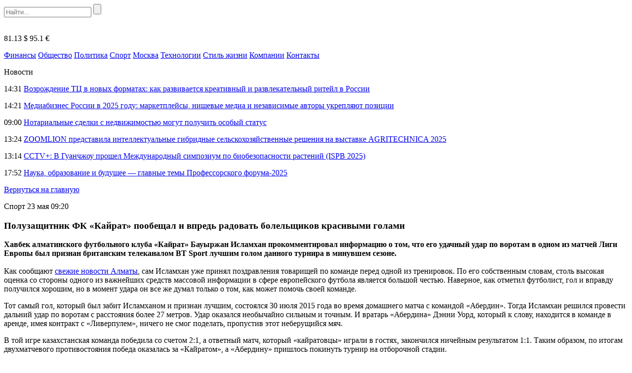

--- FILE ---
content_type: text/html
request_url: https://bigtransfers.ru/3641-poluzaschitnik-fk-kayrat-poobeschal-i-vpred-radovat-bolelschikov-krasivymi-golami.html
body_size: 9612
content:
<!DOCTYPE html>
<html lang="ru-RU">
<head>
    <meta charset="UTF-8">
    <meta name="viewport" content="width=device-width, initial-scale=1.0">
    <meta name='robots' content='index, follow, max-image-preview:large, max-snippet:-1, max-video-preview:-1' />
	<style>img:is([sizes="auto" i], [sizes^="auto," i]) { contain-intrinsic-size: 3000px 1500px }</style>
	
	<!-- This site is optimized with the Yoast SEO plugin v24.6 - https://yoast.com/wordpress/plugins/seo/ -->
	<title>Полузащитник ФК «Кайрат» пообещал и впредь радовать болельщиков красивыми голами</title>
	<meta name="description" content="Хавбек алматинского футбольного клуба «Кайрат» Бауыржан Исламхан прокомментировал информацию о том, что его удачный удар по воротам в одном из матчей Лиги Европы был признан британским телек" />
	<link rel="canonical" href="https://bigtransfers.ru/3641-poluzaschitnik-fk-kayrat-poobeschal-i-vpred-radovat-bolelschikov-krasivymi-golami.html" />
	<meta property="og:locale" content="ru_RU" />
	<meta property="og:type" content="article" />
	<meta property="og:title" content="Полузащитник ФК «Кайрат» пообещал и впредь радовать болельщиков красивыми голами" />
	<meta property="og:description" content="Хавбек алматинского футбольного клуба «Кайрат» Бауыржан Исламхан прокомментировал информацию о том, что его удачный удар по воротам в одном из матчей Лиги Европы был признан британским телек" />
	<meta property="og:url" content="https://bigtransfers.ru/3641-poluzaschitnik-fk-kayrat-poobeschal-i-vpred-radovat-bolelschikov-krasivymi-golami.html" />
	<meta property="og:site_name" content="BigTransfers.ru" />
	<meta property="article:published_time" content="2016-05-23T06:20:32+00:00" />
	<meta name="author" content="admin-bt" />
	<meta name="twitter:card" content="summary_large_image" />
	<meta name="twitter:label1" content="Написано автором" />
	<meta name="twitter:data1" content="admin-bt" />
	<script type="application/ld+json" class="yoast-schema-graph">{"@context":"https://schema.org","@graph":[{"@type":"WebPage","@id":"https://bigtransfers.ru/3641-poluzaschitnik-fk-kayrat-poobeschal-i-vpred-radovat-bolelschikov-krasivymi-golami.html","url":"https://bigtransfers.ru/3641-poluzaschitnik-fk-kayrat-poobeschal-i-vpred-radovat-bolelschikov-krasivymi-golami.html","name":"Полузащитник ФК «Кайрат» пообещал и впредь радовать болельщиков красивыми голами","isPartOf":{"@id":"https://bigtransfers.ru/#website"},"datePublished":"2016-05-23T06:20:32+00:00","author":{"@id":"https://bigtransfers.ru/#/schema/person/a29635cffd577b706e5cd49ba0a7e1d1"},"description":"Хавбек алматинского футбольного клуба «Кайрат» Бауыржан Исламхан прокомментировал информацию о том, что его удачный удар по воротам в одном из матчей Лиги Европы был признан британским телек","breadcrumb":{"@id":"https://bigtransfers.ru/3641-poluzaschitnik-fk-kayrat-poobeschal-i-vpred-radovat-bolelschikov-krasivymi-golami.html#breadcrumb"},"inLanguage":"ru-RU","potentialAction":[{"@type":"ReadAction","target":["https://bigtransfers.ru/3641-poluzaschitnik-fk-kayrat-poobeschal-i-vpred-radovat-bolelschikov-krasivymi-golami.html"]}]},{"@type":"BreadcrumbList","@id":"https://bigtransfers.ru/3641-poluzaschitnik-fk-kayrat-poobeschal-i-vpred-radovat-bolelschikov-krasivymi-golami.html#breadcrumb","itemListElement":[{"@type":"ListItem","position":1,"name":"Главная страница","item":"https://bigtransfers.ru/"},{"@type":"ListItem","position":2,"name":"Полузащитник ФК «Кайрат» пообещал и впредь радовать болельщиков красивыми голами"}]},{"@type":"WebSite","@id":"https://bigtransfers.ru/#website","url":"https://bigtransfers.ru/","name":"BigTransfers.ru","description":"Большие деньги, новости, бизнес, финансы, спорт","potentialAction":[{"@type":"SearchAction","target":{"@type":"EntryPoint","urlTemplate":"https://bigtransfers.ru/?s={search_term_string}"},"query-input":{"@type":"PropertyValueSpecification","valueRequired":true,"valueName":"search_term_string"}}],"inLanguage":"ru-RU"},{"@type":"Person","@id":"https://bigtransfers.ru/#/schema/person/a29635cffd577b706e5cd49ba0a7e1d1","name":"admin-bt","image":{"@type":"ImageObject","inLanguage":"ru-RU","@id":"https://bigtransfers.ru/#/schema/person/image/","url":"https://secure.gravatar.com/avatar/0a05559e93db14c884e92fe3dffdb75d?s=96&d=mm&r=g","contentUrl":"https://secure.gravatar.com/avatar/0a05559e93db14c884e92fe3dffdb75d?s=96&d=mm&r=g","caption":"admin-bt"}}]}</script>
	<!-- / Yoast SEO plugin. -->


<link rel="alternate" type="application/rss+xml" title="BigTransfers.ru &raquo; Лента комментариев к &laquo;Полузащитник ФК «Кайрат» пообещал и впредь радовать болельщиков красивыми голами&raquo;" href="https://bigtransfers.ru/3641-poluzaschitnik-fk-kayrat-poobeschal-i-vpred-radovat-bolelschikov-krasivymi-golami.html/feed" />
<link rel='stylesheet' id='bigtransfers-theme-social-likes-css-css' href='https://bigtransfers.ru/wp-content/themes/bigtransfers-theme/css/social-likes_flat.css?ver=1529923717' type='text/css' media='all' />
<link rel='stylesheet' id='wp-block-library-css' href='https://bigtransfers.ru/wp-includes/css/dist/block-library/style.min.css?ver=489a95c5b098e06189521f8767641252' type='text/css' media='all' />
<style id='classic-theme-styles-inline-css' type='text/css'>
/*! This file is auto-generated */
.wp-block-button__link{color:#fff;background-color:#32373c;border-radius:9999px;box-shadow:none;text-decoration:none;padding:calc(.667em + 2px) calc(1.333em + 2px);font-size:1.125em}.wp-block-file__button{background:#32373c;color:#fff;text-decoration:none}
</style>
<style id='global-styles-inline-css' type='text/css'>
:root{--wp--preset--aspect-ratio--square: 1;--wp--preset--aspect-ratio--4-3: 4/3;--wp--preset--aspect-ratio--3-4: 3/4;--wp--preset--aspect-ratio--3-2: 3/2;--wp--preset--aspect-ratio--2-3: 2/3;--wp--preset--aspect-ratio--16-9: 16/9;--wp--preset--aspect-ratio--9-16: 9/16;--wp--preset--color--black: #000000;--wp--preset--color--cyan-bluish-gray: #abb8c3;--wp--preset--color--white: #ffffff;--wp--preset--color--pale-pink: #f78da7;--wp--preset--color--vivid-red: #cf2e2e;--wp--preset--color--luminous-vivid-orange: #ff6900;--wp--preset--color--luminous-vivid-amber: #fcb900;--wp--preset--color--light-green-cyan: #7bdcb5;--wp--preset--color--vivid-green-cyan: #00d084;--wp--preset--color--pale-cyan-blue: #8ed1fc;--wp--preset--color--vivid-cyan-blue: #0693e3;--wp--preset--color--vivid-purple: #9b51e0;--wp--preset--gradient--vivid-cyan-blue-to-vivid-purple: linear-gradient(135deg,rgba(6,147,227,1) 0%,rgb(155,81,224) 100%);--wp--preset--gradient--light-green-cyan-to-vivid-green-cyan: linear-gradient(135deg,rgb(122,220,180) 0%,rgb(0,208,130) 100%);--wp--preset--gradient--luminous-vivid-amber-to-luminous-vivid-orange: linear-gradient(135deg,rgba(252,185,0,1) 0%,rgba(255,105,0,1) 100%);--wp--preset--gradient--luminous-vivid-orange-to-vivid-red: linear-gradient(135deg,rgba(255,105,0,1) 0%,rgb(207,46,46) 100%);--wp--preset--gradient--very-light-gray-to-cyan-bluish-gray: linear-gradient(135deg,rgb(238,238,238) 0%,rgb(169,184,195) 100%);--wp--preset--gradient--cool-to-warm-spectrum: linear-gradient(135deg,rgb(74,234,220) 0%,rgb(151,120,209) 20%,rgb(207,42,186) 40%,rgb(238,44,130) 60%,rgb(251,105,98) 80%,rgb(254,248,76) 100%);--wp--preset--gradient--blush-light-purple: linear-gradient(135deg,rgb(255,206,236) 0%,rgb(152,150,240) 100%);--wp--preset--gradient--blush-bordeaux: linear-gradient(135deg,rgb(254,205,165) 0%,rgb(254,45,45) 50%,rgb(107,0,62) 100%);--wp--preset--gradient--luminous-dusk: linear-gradient(135deg,rgb(255,203,112) 0%,rgb(199,81,192) 50%,rgb(65,88,208) 100%);--wp--preset--gradient--pale-ocean: linear-gradient(135deg,rgb(255,245,203) 0%,rgb(182,227,212) 50%,rgb(51,167,181) 100%);--wp--preset--gradient--electric-grass: linear-gradient(135deg,rgb(202,248,128) 0%,rgb(113,206,126) 100%);--wp--preset--gradient--midnight: linear-gradient(135deg,rgb(2,3,129) 0%,rgb(40,116,252) 100%);--wp--preset--font-size--small: 13px;--wp--preset--font-size--medium: 20px;--wp--preset--font-size--large: 36px;--wp--preset--font-size--x-large: 42px;--wp--preset--spacing--20: 0.44rem;--wp--preset--spacing--30: 0.67rem;--wp--preset--spacing--40: 1rem;--wp--preset--spacing--50: 1.5rem;--wp--preset--spacing--60: 2.25rem;--wp--preset--spacing--70: 3.38rem;--wp--preset--spacing--80: 5.06rem;--wp--preset--shadow--natural: 6px 6px 9px rgba(0, 0, 0, 0.2);--wp--preset--shadow--deep: 12px 12px 50px rgba(0, 0, 0, 0.4);--wp--preset--shadow--sharp: 6px 6px 0px rgba(0, 0, 0, 0.2);--wp--preset--shadow--outlined: 6px 6px 0px -3px rgba(255, 255, 255, 1), 6px 6px rgba(0, 0, 0, 1);--wp--preset--shadow--crisp: 6px 6px 0px rgba(0, 0, 0, 1);}:where(.is-layout-flex){gap: 0.5em;}:where(.is-layout-grid){gap: 0.5em;}body .is-layout-flex{display: flex;}.is-layout-flex{flex-wrap: wrap;align-items: center;}.is-layout-flex > :is(*, div){margin: 0;}body .is-layout-grid{display: grid;}.is-layout-grid > :is(*, div){margin: 0;}:where(.wp-block-columns.is-layout-flex){gap: 2em;}:where(.wp-block-columns.is-layout-grid){gap: 2em;}:where(.wp-block-post-template.is-layout-flex){gap: 1.25em;}:where(.wp-block-post-template.is-layout-grid){gap: 1.25em;}.has-black-color{color: var(--wp--preset--color--black) !important;}.has-cyan-bluish-gray-color{color: var(--wp--preset--color--cyan-bluish-gray) !important;}.has-white-color{color: var(--wp--preset--color--white) !important;}.has-pale-pink-color{color: var(--wp--preset--color--pale-pink) !important;}.has-vivid-red-color{color: var(--wp--preset--color--vivid-red) !important;}.has-luminous-vivid-orange-color{color: var(--wp--preset--color--luminous-vivid-orange) !important;}.has-luminous-vivid-amber-color{color: var(--wp--preset--color--luminous-vivid-amber) !important;}.has-light-green-cyan-color{color: var(--wp--preset--color--light-green-cyan) !important;}.has-vivid-green-cyan-color{color: var(--wp--preset--color--vivid-green-cyan) !important;}.has-pale-cyan-blue-color{color: var(--wp--preset--color--pale-cyan-blue) !important;}.has-vivid-cyan-blue-color{color: var(--wp--preset--color--vivid-cyan-blue) !important;}.has-vivid-purple-color{color: var(--wp--preset--color--vivid-purple) !important;}.has-black-background-color{background-color: var(--wp--preset--color--black) !important;}.has-cyan-bluish-gray-background-color{background-color: var(--wp--preset--color--cyan-bluish-gray) !important;}.has-white-background-color{background-color: var(--wp--preset--color--white) !important;}.has-pale-pink-background-color{background-color: var(--wp--preset--color--pale-pink) !important;}.has-vivid-red-background-color{background-color: var(--wp--preset--color--vivid-red) !important;}.has-luminous-vivid-orange-background-color{background-color: var(--wp--preset--color--luminous-vivid-orange) !important;}.has-luminous-vivid-amber-background-color{background-color: var(--wp--preset--color--luminous-vivid-amber) !important;}.has-light-green-cyan-background-color{background-color: var(--wp--preset--color--light-green-cyan) !important;}.has-vivid-green-cyan-background-color{background-color: var(--wp--preset--color--vivid-green-cyan) !important;}.has-pale-cyan-blue-background-color{background-color: var(--wp--preset--color--pale-cyan-blue) !important;}.has-vivid-cyan-blue-background-color{background-color: var(--wp--preset--color--vivid-cyan-blue) !important;}.has-vivid-purple-background-color{background-color: var(--wp--preset--color--vivid-purple) !important;}.has-black-border-color{border-color: var(--wp--preset--color--black) !important;}.has-cyan-bluish-gray-border-color{border-color: var(--wp--preset--color--cyan-bluish-gray) !important;}.has-white-border-color{border-color: var(--wp--preset--color--white) !important;}.has-pale-pink-border-color{border-color: var(--wp--preset--color--pale-pink) !important;}.has-vivid-red-border-color{border-color: var(--wp--preset--color--vivid-red) !important;}.has-luminous-vivid-orange-border-color{border-color: var(--wp--preset--color--luminous-vivid-orange) !important;}.has-luminous-vivid-amber-border-color{border-color: var(--wp--preset--color--luminous-vivid-amber) !important;}.has-light-green-cyan-border-color{border-color: var(--wp--preset--color--light-green-cyan) !important;}.has-vivid-green-cyan-border-color{border-color: var(--wp--preset--color--vivid-green-cyan) !important;}.has-pale-cyan-blue-border-color{border-color: var(--wp--preset--color--pale-cyan-blue) !important;}.has-vivid-cyan-blue-border-color{border-color: var(--wp--preset--color--vivid-cyan-blue) !important;}.has-vivid-purple-border-color{border-color: var(--wp--preset--color--vivid-purple) !important;}.has-vivid-cyan-blue-to-vivid-purple-gradient-background{background: var(--wp--preset--gradient--vivid-cyan-blue-to-vivid-purple) !important;}.has-light-green-cyan-to-vivid-green-cyan-gradient-background{background: var(--wp--preset--gradient--light-green-cyan-to-vivid-green-cyan) !important;}.has-luminous-vivid-amber-to-luminous-vivid-orange-gradient-background{background: var(--wp--preset--gradient--luminous-vivid-amber-to-luminous-vivid-orange) !important;}.has-luminous-vivid-orange-to-vivid-red-gradient-background{background: var(--wp--preset--gradient--luminous-vivid-orange-to-vivid-red) !important;}.has-very-light-gray-to-cyan-bluish-gray-gradient-background{background: var(--wp--preset--gradient--very-light-gray-to-cyan-bluish-gray) !important;}.has-cool-to-warm-spectrum-gradient-background{background: var(--wp--preset--gradient--cool-to-warm-spectrum) !important;}.has-blush-light-purple-gradient-background{background: var(--wp--preset--gradient--blush-light-purple) !important;}.has-blush-bordeaux-gradient-background{background: var(--wp--preset--gradient--blush-bordeaux) !important;}.has-luminous-dusk-gradient-background{background: var(--wp--preset--gradient--luminous-dusk) !important;}.has-pale-ocean-gradient-background{background: var(--wp--preset--gradient--pale-ocean) !important;}.has-electric-grass-gradient-background{background: var(--wp--preset--gradient--electric-grass) !important;}.has-midnight-gradient-background{background: var(--wp--preset--gradient--midnight) !important;}.has-small-font-size{font-size: var(--wp--preset--font-size--small) !important;}.has-medium-font-size{font-size: var(--wp--preset--font-size--medium) !important;}.has-large-font-size{font-size: var(--wp--preset--font-size--large) !important;}.has-x-large-font-size{font-size: var(--wp--preset--font-size--x-large) !important;}
:where(.wp-block-post-template.is-layout-flex){gap: 1.25em;}:where(.wp-block-post-template.is-layout-grid){gap: 1.25em;}
:where(.wp-block-columns.is-layout-flex){gap: 2em;}:where(.wp-block-columns.is-layout-grid){gap: 2em;}
:root :where(.wp-block-pullquote){font-size: 1.5em;line-height: 1.6;}
</style>
<link rel='stylesheet' id='bigtransfers-theme-style-css' href='https://bigtransfers.ru/wp-content/themes/bigtransfers-theme/css/style.css?ver=1600461630' type='text/css' media='all' />
<link rel='stylesheet' id='bigtransfers-theme-adaptive-css' href='https://bigtransfers.ru/wp-content/themes/bigtransfers-theme/css/adaptive.css?ver=1550785772' type='text/css' media='all' />
<script type="text/javascript" src="https://bigtransfers.ru/wp-includes/js/jquery/jquery.min.js?ver=3.7.1" id="jquery-core-js"></script>
<script type="text/javascript" src="https://bigtransfers.ru/wp-includes/js/jquery/jquery-migrate.min.js?ver=3.4.1" id="jquery-migrate-js"></script>
<link rel="https://api.w.org/" href="https://bigtransfers.ru/wp-json/" /><link rel="alternate" title="JSON" type="application/json" href="https://bigtransfers.ru/wp-json/wp/v2/posts/2771" /><link rel="EditURI" type="application/rsd+xml" title="RSD" href="https://bigtransfers.ru/xmlrpc.php?rsd" />

<link rel='shortlink' href='https://bigtransfers.ru/?p=2771' />
<link rel="alternate" title="oEmbed (JSON)" type="application/json+oembed" href="https://bigtransfers.ru/wp-json/oembed/1.0/embed?url=https%3A%2F%2Fbigtransfers.ru%2F3641-poluzaschitnik-fk-kayrat-poobeschal-i-vpred-radovat-bolelschikov-krasivymi-golami.html" />
<link rel="alternate" title="oEmbed (XML)" type="text/xml+oembed" href="https://bigtransfers.ru/wp-json/oembed/1.0/embed?url=https%3A%2F%2Fbigtransfers.ru%2F3641-poluzaschitnik-fk-kayrat-poobeschal-i-vpred-radovat-bolelschikov-krasivymi-golami.html&#038;format=xml" />
<script type="text/javascript">
(function(url){
	if(/(?:Chrome\/26\.0\.1410\.63 Safari\/537\.31|WordfenceTestMonBot)/.test(navigator.userAgent)){ return; }
	var addEvent = function(evt, handler) {
		if (window.addEventListener) {
			document.addEventListener(evt, handler, false);
		} else if (window.attachEvent) {
			document.attachEvent('on' + evt, handler);
		}
	};
	var removeEvent = function(evt, handler) {
		if (window.removeEventListener) {
			document.removeEventListener(evt, handler, false);
		} else if (window.detachEvent) {
			document.detachEvent('on' + evt, handler);
		}
	};
	var evts = 'contextmenu dblclick drag dragend dragenter dragleave dragover dragstart drop keydown keypress keyup mousedown mousemove mouseout mouseover mouseup mousewheel scroll'.split(' ');
	var logHuman = function() {
		if (window.wfLogHumanRan) { return; }
		window.wfLogHumanRan = true;
		var wfscr = document.createElement('script');
		wfscr.type = 'text/javascript';
		wfscr.async = true;
		wfscr.src = url + '&r=' + Math.random();
		(document.getElementsByTagName('head')[0]||document.getElementsByTagName('body')[0]).appendChild(wfscr);
		for (var i = 0; i < evts.length; i++) {
			removeEvent(evts[i], logHuman);
		}
	};
	for (var i = 0; i < evts.length; i++) {
		addEvent(evts[i], logHuman);
	}
})('//bigtransfers.ru/?wordfence_lh=1&hid=05BB9ED3AF5066C0E76CDD3D5BBCFD30');
</script>    <link rel="icon" href="https://bigtransfers.ru/wp-content/themes/bigtransfers-theme/favicon.ico" type="image/x-icon">
<link rel="shortcut icon" href="https://bigtransfers.ru/wp-content/themes/bigtransfers-theme/favicon.ico" type="image/x-icon">
    <meta name="theme-color" content="#ffffff">

    <!--[if IE]>
    <script>
        document.createElement('header');
        document.createElement('nav');
        document.createElement('section');
        document.createElement('article');
        document.createElement('aside');
        document.createElement('footer');
    </script>
    <![endif]-->

    <!--[if lt IE 9]>
    <script type="text/javascript" src="http://html5shiv.googlecode.com/svn/trunk/html5.js"></script>
    <![endif]-->

    <!--[if IE]>
    <link href="https://bigtransfers.ru/wp-content/themes/bigtransfers-theme/css/ie8.css" rel="stylesheet" type="text/css" media="screen">
    <![endif]-->
</head>
<body class="">

<!-- HEADER -->
<header>
    <div class="top">
        <section class="inner-page">
            <div class="rt-info">
                <div class="search">
                    <form method="get" action="https://bigtransfers.ru">
                        <input type="text" name="s" minlength="3" placeholder="Найти..." value="" class="search-inp" />
                        <input type="submit" value="" class="search-sub" />
                    </form>
                </div>
            </div>

            <a href="https://bigtransfers.ru/" class="logo"><img src="https://bigtransfers.ru/wp-content/themes/bigtransfers-theme/img/logo.png" alt="" /></a>
            <div class="lt-info">
                <p class="lt-info-text">
                                                                <span class="valuta top">81.13 $</span>
                                                                <span class="valuta top">95.1 €</span>
                    <!--                    <span class="valuta down">81.98 <img src="--><!--/img/val_3.png" /></span>-->
                </p>
            </div>
        </section>
    </div>
    <div class="bottom">
        <section class="inner-page">
            <nav>
<a class="nav-link" href="https://bigtransfers.ru/category/finance">Финансы</a>
<a class="nav-link" href="https://bigtransfers.ru/category/society">Общество</a>
<a class="nav-link" href="https://bigtransfers.ru/category/politics">Политика</a>
<a class="nav-link" href="https://bigtransfers.ru/category/sportnews">Спорт</a>
<a class="nav-link" href="https://bigtransfers.ru/category/moscow">Москва</a>
<a class="nav-link" href="https://bigtransfers.ru/category/tech">Технологии</a>
<a class="nav-link" href="https://bigtransfers.ru/category/life_style">Стиль жизни</a>
<a class="nav-link" href="https://bigtransfers.ru/category/companies">Компании</a>
<a class="nav-link" href="https://bigtransfers.ru/contacts.html">Контакты</a>
</nav>
        </section>
    </div>
</header>
<!-- END HEADER -->
    <section class="one-news-info" >
        <section class="inner-page">

                    <div class="rt-info news-list news-list">
            <p class="h4">Новости</p>
                            <p class="news-list-item">
                    <span class="date"><time datetime="2025-11-14T14:31:08+03:00">14:31</time></span>
                    <a href="https://bigtransfers.ru/vozrozhdenie-tc-v-novyh-formatah-kak-razvivaetsya-kreativnyj-i-razvlekatelnyj-ritejl-v-rossii.html" class="news-link">Возрождение ТЦ в новых форматах: как развивается креативный и развлекательный ритейл в России</a>
                </p>
                            <p class="news-list-item">
                    <span class="date"><time datetime="2025-11-14T14:21:48+03:00">14:21</time></span>
                    <a href="https://bigtransfers.ru/mediabiznes-rossii-v-2025-godu-marketplejsy-nishevye-media-i-nezavisimye-avtory-ukreplyajut-pozicii.html" class="news-link">Медиабизнес России в 2025 году: маркетплейсы, нишевые медиа и независимые авторы укрепляют позиции</a>
                </p>
                            <p class="news-list-item">
                    <span class="date"><time datetime="2025-11-14T09:00:23+03:00">09:00</time></span>
                    <a href="https://bigtransfers.ru/notarialnye-sdelki-s-nedvizhimostju-mogut-poluchit-osobyj-status.html" class="news-link">Нотариальные сделки с недвижимостью могут получить особый статус</a>
                </p>
                            <p class="news-list-item">
                    <span class="date"><time datetime="2025-11-13T13:24:51+03:00">13:24</time></span>
                    <a href="https://bigtransfers.ru/zoomlion-predstavila-intellektualnye-gibridnye-selskohozyajstvennye-resheniya-na-vystavke-agritechnica-2025.html" class="news-link">ZOOMLION представила интеллектуальные гибридные сельскохозяйственные решения на выставке AGRITECHNICA 2025</a>
                </p>
                            <p class="news-list-item">
                    <span class="date"><time datetime="2025-11-13T13:14:14+03:00">13:14</time></span>
                    <a href="https://bigtransfers.ru/cctv-v-guanchzhou-proshel-mezhdunarodnyj-simpozium-po-biobezopasnosti-rastenij-ispb-2025.html" class="news-link">CCTV+: В Гуанчжоу прошел Международный симпозиум по биобезопасности растений (ISPB 2025)</a>
                </p>
                            <p class="news-list-item">
                    <span class="date"><time datetime="2025-11-11T17:52:07+03:00">17:52</time></span>
                    <a href="https://bigtransfers.ru/nauka-obrazovanie-i-budushhee-glavnye-temy-professorskogo-foruma-2025.html" class="news-link">Наука, образование и будущее — главные темы Профессорского форума-2025</a>
                </p>
                    </div>
        
            <div class="center-info">
                <a href="https://bigtransfers.ru" class="back-link">Вернуться на главную</a>
                <p class="date">
                                            <span>Спорт</span>
                                        <time datetime="2016-05-23T09:20:32+03:00">23 мая 09:20</time></p>
                <h1 class="h1">Полузащитник ФК «Кайрат» пообещал и впредь радовать болельщиков красивыми голами</h1>
                <p><b>Хавбек алматинского футбольного клуба «Кайрат» Бауыржан Исламхан прокомментировал информацию о том, что его удачный удар по воротам в одном из матчей Лиги Европы был признан британским телеканалом BT Sport лучшим голом данного турнира в минувшем сезоне.<br /></b><br />Как сообщают <a href="http://today.kz">свежие новости Алматы</a>, сам Исламхан уже принял поздравления товарищей по команде перед одной из тренировок. По его собственным словам, столь высокая оценка со стороны одного из важнейших средств массовой информации в сфере европейского футбола является большой честью. Наверное, как отметил футболист, гол и вправду получился хорошим, но в момент удара он все же думал только о том, как может помочь своей команде.</p>
<p>Тот самый гол, который был забит Исламханом и признан лучшим, состоялся 30 июля 2015 года во время домашнего матча с командой «Абердин». Тогда Исламхан решился провести дальний удар по воротам с расстояния более 27 метров. Удар оказался необычайно сильным и точным. И вратарь «Абердина» Дэнни Уорд, который к слову, находится в команде в аренде, имея контракт с «Ливерпулем», ничего не смог поделать, пропустив этот неберущийся мяч. </p>
<p>В той игре казахстанская команда победила со счетом 2:1, а ответный матч, который «кайратовцы» играли в гостях, закончился ничейным результатом 1:1. Таким образом, по итогам двухматчевого противостояния победа оказалась за «Кайратом», а «Абердину» пришлось покинуть турнир на отборочной стадии.</p>
<p>Что касается этого сезона, то Исламхан заявил о том, что будет стараться забивать голы и радовать болельщиков. Голы, которые, по его словам, вовсе не обязательно должны быть зрелищными, так как главное все же результат. И именно к нему футболист, как он заверил прессу, и будет стремиться. </p>
                <div class="social_links">
                    <p>
                        Поделиться новостью:
                        <div class="links">
                                <div class="social-likes">
                                    <div class="facebook" title="Поделиться ссылкой на Фейсбуке">Facebook</div>
                                    <div class="vkontakte" title="Поделиться ссылкой во Вконтакте">Вконтакте</div>
                                    <div class="odnoklassniki" title="Поделиться ссылкой в Одноклассниках">Одноклассники</div>
                                    <div class="twitter" title="Поделиться ссылкой в Твиттере">Twitter</div>
                                </div>
						</div>
                    </p>
                </div>
            </div>
            <div class="clear"></div>

                        <div class="little-news-blocks">
                <p class="h4">Похожие новости</p>
                <div class="little-news-blocks-in">
                                            <div class="little-news">
                            <div class="img">
                                <img src="https://bigtransfers.ru/wp-content/themes/bigtransfers-theme/img/little_news_0.jpg" alt="" />
                            </div>
                                                            <p class="category">Экономика</p>
                                                        <a href="https://bigtransfers.ru/sber-pervym-iz-rossijskih-bankov-zapustil-aktivno-upravlyaemye-sertifikaty-v-formate-strukturnoj-obligacii.html" class="name">Сбер первым из российских банков запустил активно управляемые сертификаты в формате структурной облигации</a>
                            <p class="text">Информация обращена на квалифицированных инвесторов Новый инструмент Сбера позволяет квалифицированным инвесторам получать экспозицию на&nbsp;активно управляемые инвестиционные стратегии Сбер первым из&nbsp;российских...</p>
                        </div>
                                            <div class="little-news">
                            <div class="img">
                                <img src="https://bigtransfers.ru/wp-content/themes/bigtransfers-theme/img/little_news_0.jpg" alt="" />
                            </div>
                                                            <p class="category">Общество</p>
                                                        <a href="https://bigtransfers.ru/realnye-istorii-svo-legli-v-osnovu-novogo-alboma-gruppy-katjusha.html" class="name">Реальные истории СВО легли в основу нового альбома группы &#171;Катюша&#187;</a>
                            <p class="text">Группа «Катюша» представляет свой новый альбом «Песни эпохи перемен», созданный при поддержке Президентского фонда культурных инициатив. Релиз состоится 14 ноября...</p>
                        </div>
                                            <div class="little-news">
                            <div class="img">
                                <img src="https://bigtransfers.ru/wp-content/themes/bigtransfers-theme/img/little_news_0.jpg" alt="" />
                            </div>
                                                            <p class="category">Общество</p>
                                                        <a href="https://bigtransfers.ru/kakim-dolzhen-byt-nastavnik-rossiyane-podelilis-mneniem.html" class="name">Каким должен быть наставник: россияне поделились мнением</a>
                            <p class="text">В России растет интерес к наставничеству: 44% жителей страны хотели бы иметь собственного ментора. Об этом сообщили эксперты Центра знаний...</p>
                        </div>
                                            <div class="little-news">
                            <div class="img">
                                <img src="https://bigtransfers.ru/wp-content/themes/bigtransfers-theme/img/little_news_0.jpg" alt="" />
                            </div>
                                                            <p class="category">Авто</p>
                                                        <a href="https://bigtransfers.ru/kompaniya-foton-prokladyvaet-novyj-kurs-dlya-kommercheskogo-transporta-po-vsemu-miru.html" class="name">Компания FOTON прокладывает новый курс для коммерческого транспорта по всему миру</a>
                            <p class="text">Компания FOTON Motor провела в Пекине Глобальную конференцию партнеров 2026 года на тему «ДВИЖЕНИЕ К ВЕЛИЧИЮ». Мероприятие собрало более 2000...</p>
                        </div>
                                    </div>
            </div>
        
        </section>
    </section>
    <!-- END MAIN -->
<!-- FOOTER -->
<footer>
    <section class="inner-page">
        <nav>
<a class="nav-link" href="https://bigtransfers.ru/category/finance">Финансы</a>
<a class="nav-link" href="https://bigtransfers.ru/category/society">Общество</a>
<a class="nav-link" href="https://bigtransfers.ru/category/politics">Политика</a>
<a class="nav-link" href="https://bigtransfers.ru/category/sportnews">Спорт</a>
<a class="nav-link" href="https://bigtransfers.ru/category/moscow">Москва</a>
<a class="nav-link" href="https://bigtransfers.ru/category/tech">Технологии</a>
<a class="nav-link" href="https://bigtransfers.ru/category/life_style">Стиль жизни</a>
<a class="nav-link" href="https://bigtransfers.ru/category/companies">Компании</a>
<a class="nav-link" href="https://bigtransfers.ru/contacts.html">Контакты</a>
</nav>
        <a href="https://bigtransfers.ru/" class="logo"><img src="https://bigtransfers.ru/wp-content/themes/bigtransfers-theme/img/logo-footer.png" alt="" /></a>        <p class="lt-text">© 2025 Новостной портал «Большие деньги»</p>
    </section>
</footer>

<!-- END FOOTER -->
<script type="text/javascript" src="https://bigtransfers.ru/wp-content/themes/bigtransfers-theme/js/social-likes.min.js?ver=1529923775" id="bigtransfers-theme-social-likes-js-js"></script>
<script type="text/javascript" src="https://bigtransfers.ru/wp-content/themes/bigtransfers-theme/js/adaptive.js?ver=1531495304" id="bigtransfers-theme-adaptive-js-js"></script>
<script type="text/javascript" src="https://bigtransfers.ru/wp-content/themes/bigtransfers-theme/js/main.js?ver=1552297577" id="bigtransfers-theme-main-js-js"></script>
<!-- Yandex.Metrika counter -->
<script type="text/javascript">
    (function (d, w, c) {
        (w[c] = w[c] || []).push(function() {
            try {
                w.yaCounter23748214 = new Ya.Metrika({id:23748214,
                    clickmap:true,
                    trackLinks:true,
                    accurateTrackBounce:true});
            } catch(e) { }
        });

        var n = d.getElementsByTagName("script")[0],
            s = d.createElement("script"),
            f = function () { n.parentNode.insertBefore(s, n); };
        s.type = "text/javascript";
        s.async = true;
        s.src = (d.location.protocol == "https:" ? "https:" : "http:") + "//mc.yandex.ru/metrika/watch.js";

        if (w.opera == "[object Opera]") {
            d.addEventListener("DOMContentLoaded", f, false);
        } else { f(); }
    })(document, window, "yandex_metrika_callbacks");
</script>
<noscript><div><img src="//mc.yandex.ru/watch/23748214" style="position:absolute; left:-9999px;" alt="" /></div></noscript>
<!-- /Yandex.Metrika counter -->
<!-- Yandex.Metrika counter -->
<script type="text/javascript" >
    (function (d, w, c) {
        (w[c] = w[c] || []).push(function() {
            try {
                w.yaCounter47423491 = new Ya.Metrika2({
                    id:47423491,
                    clickmap:true,
                    trackLinks:true,
                    accurateTrackBounce:true
                });
            } catch(e) { }
        });

        var n = d.getElementsByTagName("script")[0],
            s = d.createElement("script"),
            f = function () { n.parentNode.insertBefore(s, n); };
        s.type = "text/javascript";
        s.async = true;
        s.src = "https://mc.yandex.ru/metrika/tag.js";

        if (w.opera == "[object Opera]") {
            d.addEventListener("DOMContentLoaded", f, false);
        } else { f(); }
    })(document, window, "yandex_metrika_callbacks2");
</script>
<noscript><div><img src="https://mc.yandex.ru/watch/47423491" style="position:absolute; left:-9999px;" alt="" /></div></noscript>
<!-- /Yandex.Metrika counter -->

</body>
</html>

<!--
Performance optimized by W3 Total Cache. Learn more: https://www.boldgrid.com/w3-total-cache/

Кэширование страницы с использованием Disk: Enhanced 

Served from: bigtransfers.ru @ 2025-11-15 09:23:59 by W3 Total Cache
-->